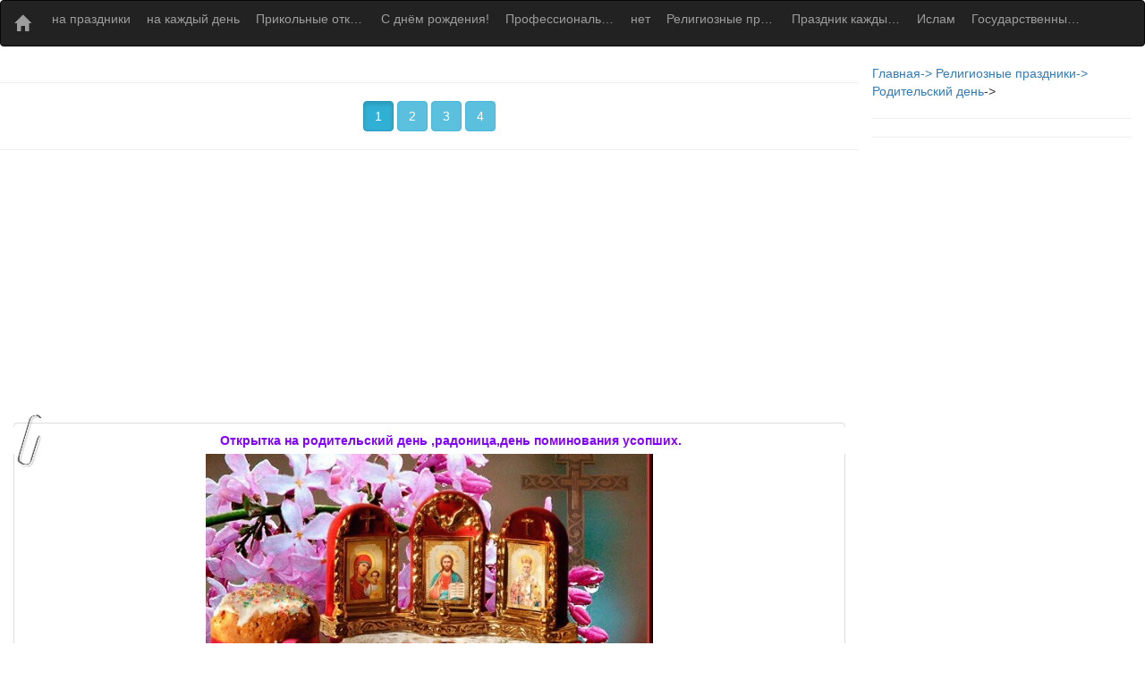

--- FILE ---
content_type: text/html; charset=UTF-8
request_url: https://ot7.raskraski.link/%D1%80%D0%BE%D0%B4%D0%B8%D1%82%D0%B5%D0%BB%D1%8C%D1%81%D0%BA%D0%B8%D0%B9-%D0%B4%D0%B5%D0%BD%D1%8C-%D0%BE%D1%82%D0%BA%D1%80%D1%8B%D1%82%D0%BA%D0%B8-%D1%80%D0%BE%D0%B4%D0%B8%D1%82%D0%B5%D0%BB%D1%8C%D1%81%D0%BA%D0%B8%D0%B9-%D0%B4%D0%B5%D0%BD%D1%8C-%D1%80%D0%B0%D0%B4%D0%BE%D0%BD%D0%B8%D1%86%D0%B0/%D0%BE%D1%82%D0%BA%D1%80%D1%8B%D1%82%D0%BA%D0%B8-%D0%BD%D0%B0-%D1%80%D0%BE%D0%B4%D0%B8%D1%82%D0%B5%D0%BB%D1%8C%D1%81%D0%BA%D0%B8%D0%B9-%D0%B4%D0%B5%D0%BD%D1%8C-%D1%80%D0%B0%D0%B4%D0%BE%D0%BD%D0%B8%D1%86%D0%B0/cpn-0/wsid-10/catid-86
body_size: 5987
content:
<!DOCTYPE html>
<html>
<head>

<script>
Share = {
	vkontakte: function(purl, ptitle, pimg, text) {
		url  = 'https://vkontakte.ru/share.php?';
		url += 'url='          + encodeURIComponent(purl);
		url += '&title='       + encodeURIComponent(ptitle);
		url += '&description=' + encodeURIComponent(text);
		url += '&image='       + encodeURIComponent(pimg);
		url += '&noparse=true';
		Share.popup(url);
	},
	odnoklassniki: function(purl, text) {
		url  = 'https://connect.ok.ru/offer?';
		url += 'url='    + encodeURIComponent(purl);
		Share.popup(url);
	},
	facebook: function(purl, ptitle, pimg, text) {
		url  = 'https://www.facebook.com/sharer.php?u='+ encodeURIComponent(purl);
		Share.popup(url);
	},
	twitter: function(purl, ptitle) {
		url  = 'https://twitter.com/share?';
		url += 'text='      + encodeURIComponent(ptitle);
		url += '&url='      + encodeURIComponent(purl);
		url += '&counturl=' + encodeURIComponent(purl);
		Share.popup(url);
	},
	mailru: function(purl, ptitle, pimg, text) {
		url  = 'https://connect.mail.ru/share?';
		url += 'url='          + encodeURIComponent(purl);
		url += '&amp;title='       + encodeURIComponent(ptitle);
		url += '&amp;description=' + encodeURIComponent(text);
		url += '&amp;imageurl='    + encodeURIComponent(pimg);
		Share.popup(url)
	},

	popup: function(url) {
		window.open(url,'','toolbar=0,status=0,width=626,height=436');
	}
};
</script>
  <script async src="https://pagead2.googlesyndication.com/pagead/js/adsbygoogle.js"></script>
<script>
     (adsbygoogle = window.adsbygoogle || []).push({
          google_ad_client: "ca-pub-4710051589437971",
          enable_page_level_ads: true
     });
</script>
  

<meta name="p:domain_verify" content="6c2a0d6b321e87472723d026fb4b07e1"/>
<meta name="yandex-verification" content="6bc9d02268b38074" />
<style>
.text-ellipsis
{
	max-width:140px;overflow: hidden;white-space: nowrap;text-overflow: ellipsis;padding:10px 9px!important;
}
.tagcloud03 ul {
	margin: 0;
	margin-top:10px;
	padding: 0;
	list-style: none;
}
.tagcloud03 ul li {
	display: inline-block;
	margin: 0 .3em .3em 0;
	padding: 0;
}
.tagcloud03 ul li a {
	position: relative;
	display: inline-block;
	max-width: 100px;
	height: 28px;
	line-height: 28px;
	padding: 0 2.5em 0 1em;
	background-color: #fff;
	border: 1px solid #aaa;
	border-radius: 3px;
	white-space: nowrap;
	text-overflow: ellipsis;
	overflow: hidden;
	color: #333;
	font-size: 13px;
	text-decoration: none;
	-webkit-transition: .2s;
	transition: .2s;
}
.tagcloud03 li span {
	position: absolute;
	top: 3px;
	right: 3px;
	z-index: 2;
	width: 22px;
	height: 22px;
	line-height: 22px;
	background-color: #3498db;
	border-radius: 100%;
	color: #fff;
	font-size: 12px;
	text-align: center;
	-webkit-transition: .2s;
	transition: .2s;
}
.tagcloud03 ul li a:hover {
	background-color: #3498db;
	border: 1px solid #3498db;
	color: #fff;
}
.tagcloud03 ul li a:hover span {
	background-color: #fff;
	color: #3498db;
}
</style>
  <title>Открытки родительский день открытки родительский день радоница</title>
<meta name='description' content='открытки на родительский день радоница'>
  <meta charset="utf-8">
  <meta name="viewport" content="width=device-width, initial-scale=1">
  <link rel="stylesheet" href="https://maxcdn.bootstrapcdn.com/bootstrap/3.3.7/css/bootstrap.min.css">
  <link rel="stylesheet" href="https://ot7.raskraski.link/css/Jstyle.css">
  <script src="https://ajax.googleapis.com/ajax/libs/jquery/3.2.0/jquery.min.js"></script>
  <script src="https://maxcdn.bootstrapcdn.com/bootstrap/3.3.7/js/bootstrap.min.js"></script>
  <script type="text/javascript">
function printImg() {
  pwin = window.open("/print.php?q="+$("#mainImg").attr('src'),"_blank");
}
</script>


<meta property="og:title" content="" />
<meta property="og:description" content="" />
<meta property="og:url" content="https://ot7.raskraski.link/kartinka/u7/cpn-0/wsid-10/catid-86" />

<meta content='ru_RU' property='og:locale'/>
 <meta content='ru_RU' property='og:locale:alternate'/>
<meta property="og:image" content="https://ot7.raskraski.link/admin/" />
<link rel="apple-touch-icon" sizes="180x180" href="/apple-touch-icon.png">
<link rel="icon" type="image/png" sizes="32x32" href="/favicon-32x32.png">
<link rel="icon" type="image/png" sizes="16x16" href="/favicon-16x16.png">
<link rel="manifest" href="/site.webmanifest">
</head>
<body>


<div class='container-fluid'>

	<div class='row'>
	<nav class="navbar navbar-inverse">
  <div class="container-fluid">
    <div class="navbar-header">
      <button type="button" class="navbar-toggle" data-toggle="collapse" data-target="#myNavbar">
        <span class="icon-bar"></span>
        <span class="icon-bar"></span>
        <span class="icon-bar"></span> 
      </button>
      <a class="navbar-brand" href="/"><span class="glyphicon glyphicon-home"></span></a>
    </div>
    <div class="collapse navbar-collapse" id="myNavbar">
      <ul class="nav navbar-nav">
   		  <li> <a class='text-ellipsis' href='/открытки-на-праздники-открытки-посвещённые-общепринятым-праздникам/новый-год-14-февраля-23-февраля-8марта-наурыз-12-апреля/cpn-0/wsid-1'>на праздники</a></li>  <li> <a class='text-ellipsis' href='/открытки-на-каждый-день-мотивирующие-открытки/цитаты-позитив-радостные-моменты/cpn-0/wsid-4'>на каждый день</a></li>  <li> <a class='text-ellipsis' href='/прикольные-открытки-смешные-и-остроумные-открытки/удивляйте-знакомых-и-дарите-улыбку/cpn-0/wsid-5'>Прикольные открытки</a></li>  <li> <a class='text-ellipsis' href='/с-днём-рождения/открытки-с-поздравлениями-к-дню-рождения/cpn-0/wsid-7'>С днём рождения!</a></li>  <li> <a class='text-ellipsis' href='/профессиональные-праздники/профессиональные-праздники-поздравления-с-профессиональным-праздником-всех-профессий/cpn-0/wsid-8'>Профессиональные праздники</a></li>  <li> <a class='text-ellipsis' href='/открытки-нет/открытки-нет-отрицаниевыражение-негативного-состояния/cpn-0/wsid-9'>нет</a></li>  <li> <a class='text-ellipsis' href='/религиозные-праздники/религиозные-праздники/cpn-0/wsid-10'>Религиозные праздники</a></li>  <li> <a class='text-ellipsis' href='/праздник-каждый-день/открытки-праздник-каждый-день/cpn-0/wsid-11'>Праздник каждый день</a></li>  <li> <a class='text-ellipsis' href='/мусульманские-праздники/открытки-на-мусульманские-праздники/cpn-0/wsid-12'>Ислам</a></li>  <li> <a class='text-ellipsis' href='/государственные-праздники/открытки-на-государственные-праздники/cpn-0/wsid-13'>Государственные праздники</a></li>      </ul>
      
    </div>
  </div>
</nav>

		<div class="col-md-9" >  
						
		<div class='row' style='min-height:478px;'>
	
				<div class='clearfix'></div>
		<center >
		<hr>
		<div class="btn-group">
							
			<a href='https://ot7.raskraski.link/родительский-день-открытки-родительский-день-радоница/открытки-на-родительский-день-радоница/cpn-0/wsid-10/catid-86'><button class="btn btn-info active" type="button">1</button></a>
			
							
			<a href='https://ot7.raskraski.link/родительский-день-открытки-родительский-день-радоница/открытки-на-родительский-день-радоница/cpn-1/wsid-10/catid-86'><button class="btn btn-info " type="button">2</button></a>
			
							
			<a href='https://ot7.raskraski.link/родительский-день-открытки-родительский-день-радоница/открытки-на-родительский-день-радоница/cpn-2/wsid-10/catid-86'><button class="btn btn-info " type="button">3</button></a>
			
							
			<a href='https://ot7.raskraski.link/родительский-день-открытки-родительский-день-радоница/открытки-на-родительский-день-радоница/cpn-3/wsid-10/catid-86'><button class="btn btn-info " type="button">4</button></a>
			
					</div>
		<hr>
		</center>
		<div class='clearfix'></div>
				<center><div style='clear:both'></div>
<center style='min-height:150px'>
<script async src="//pagead2.googlesyndication.com/pagead/js/adsbygoogle.js"></script>
<!-- адаптивный -->
<ins class="adsbygoogle"
     style="display:block"
	 data-full-width-responsive="true"
     data-ad-client="ca-pub-4710051589437971"
     data-ad-slot="4381808047"
	 data-alternate-ad-url="https://ot7.raskraski.link/zaglushka.php"
     data-ad-format="auto"></ins>
<script>
(adsbygoogle = window.adsbygoogle || []).push({});
</script>
</center>
<div style='clear:both'></div></center>		
				
		<div class='col-md-12'>
			<div class='thumbnail' style='margin-top:5px;text-align:center;'>
			<span class="imgJ"></span>
						<div style="white-space: nowrap; overflow: hidden; background: #fff; padding: 5px; text-overflow: ellipsis;color: #8200ff;text-align: center;font-weight: 700;margin: 0 -10px;padding-left: 53px;">Открытка на родительский день ,радоница,день поминования усопших.</div>			
			
							
				<a title='Открытка на родительский день ,радоница,день поминования усопших.' href='/родительский-день-открытка-на-родительский-день-радоницадень-поминования-усопших/картинка-открытка-родительский-день-день-поминования-усопших-радоницаотмечается-на-второй-недели-после-пасхи-вторник-открытки-с-родительским-днём-картинки-родониц/wsid-10/catid-86/imid-4697'>
								
				<center  style='margin: auto;;text-align:center;'>
			<img  title='Родительский день Открытка на родительский день ,радоница,день поминования усопших. Картинка открытка родительский день ., день поминования усопших ,радоница,отмечается на второй недели после пасхи ,вторник ,открытки с родительским днём ,картинки родоница,открытки на родительскиц день' src='https://ot7.raskraski.link/admin/uploads/3/2/8/Открытка-на-родительский-день-радоница-день-поминования-усопших-4697.jpg' style='max-width:500px;width:100%;'>
						</center>

			</a>
			
			<div style='height:25px; text-overflow:ellipsis;overflow:hidden;white-space: nowrap;'>
			Картинка открытка родительский день ., день поминования усопших ,радоница,отмечается на второй недели после пасхи ,вторник ,открытки с родительским днём ,картинки родоница,открытки на родительскиц день			</div>
			<div style='height:20px; text-align:left; '>
				<div class='j-col-sm-6'>
					<span class="glyphicon glyphicon-eye-open"></span> 1320				</div>
				<div class='j-col-sm-6'>
				
									<span class="glyphicon glyphicon-save"></span> 								</div>
				<div class='col-md-3'>
									</div>
				<div class='col-md-3'>
									</div>
				<div class='col-md-3'>
									</div>
			</div>		
		</div>
		
		</div>
				
				<div class='clearfix'><center><div style='clear:both'></div>
<center style='min-height:150px'>
<script async src="//pagead2.googlesyndication.com/pagead/js/adsbygoogle.js"></script>
<!-- адаптивный -->
<ins class="adsbygoogle"
     style="display:block"
	 data-full-width-responsive="true"
     data-ad-client="ca-pub-4710051589437971"
     data-ad-slot="4381808047"
	 data-alternate-ad-url="https://ot7.raskraski.link/zaglushka.php"
     data-ad-format="auto"></ins>
<script>
(adsbygoogle = window.adsbygoogle || []).push({});
</script>
</center>
<div style='clear:both'></div></center></div>		
		<div class='col-md-12'>
			<div class='thumbnail' style='margin-top:5px;text-align:center;'>
			<span class="imgJ"></span>
						<div style="white-space: nowrap; overflow: hidden; background: #fff; padding: 5px; text-overflow: ellipsis;color: #8200ff;text-align: center;font-weight: 700;margin: 0 -10px;padding-left: 53px;">Открытка на родительский день ,радоница,день поминования усопших.</div>			
			
							
				<a title='Открытка на родительский день ,радоница,день поминования усопших.' href='/родительский-день-открытка-на-родительский-день-радоницадень-поминования-усопших/картинка-открытка-родительский-день-день-поминования-усопших-радоницаотмечается-на-второй-недели-после-пасхи-вторник-открытки-с-родительским-днём-картинки-родониц/wsid-10/catid-86/imid-4698'>
								
				<center  style='margin: auto;;text-align:center;'>
			<img  title='Родительский день Открытка на родительский день ,радоница,день поминования усопших. Картинка открытка родительский день ., день поминования усопших ,радоница,отмечается на второй недели после пасхи ,вторник ,открытки с родительским днём ,картинки родоница,открытки на родительскиц день' src='https://ot7.raskraski.link/admin/uploads/1/8/8/Открытка-на-родительский-день-радоница-день-поминования-усопших-4698.gif' style='max-width:500px;width:100%;'>
						</center>

			</a>
			
			<div style='height:25px; text-overflow:ellipsis;overflow:hidden;white-space: nowrap;'>
			Картинка открытка родительский день ., день поминования усопших ,радоница,отмечается на второй недели после пасхи ,вторник ,открытки с родительским днём ,картинки родоница,открытки на родительскиц день			</div>
			<div style='height:20px; text-align:left; '>
				<div class='j-col-sm-6'>
					<span class="glyphicon glyphicon-eye-open"></span> 1731				</div>
				<div class='j-col-sm-6'>
				
									<span class="glyphicon glyphicon-save"></span> 								</div>
				<div class='col-md-3'>
									</div>
				<div class='col-md-3'>
									</div>
				<div class='col-md-3'>
									</div>
			</div>		
		</div>
		
		</div>
				
						
		<div class='col-md-12'>
			<div class='thumbnail' style='margin-top:5px;text-align:center;'>
			<span class="imgJ"></span>
						<div style="white-space: nowrap; overflow: hidden; background: #fff; padding: 5px; text-overflow: ellipsis;color: #8200ff;text-align: center;font-weight: 700;margin: 0 -10px;padding-left: 53px;">Открытка на родительский день ,радоница,день поминования усопших.</div>			
			
							
				<a title='Открытка на родительский день ,радоница,день поминования усопших.' href='/родительский-день-открытка-на-родительский-день-радоницадень-поминования-усопших/картинка-открытка-родительский-день-день-поминования-усопших-радоницаотмечается-на-второй-недели-после-пасхи-вторник-открытки-с-родительским-днём-картинки-родониц/wsid-10/catid-86/imid-4699'>
								
				<center  style='margin: auto;;text-align:center;'>
			<img  title='Родительский день Открытка на родительский день ,радоница,день поминования усопших. Картинка открытка родительский день ., день поминования усопших ,радоница,отмечается на второй недели после пасхи ,вторник ,открытки с родительским днём ,картинки родоница,открытки на родительскиц день' src='https://ot7.raskraski.link/admin/uploads/6/3/4/Открытка-на-родительский-день-радоница-день-поминования-усопших-4699.gif' style='max-width:500px;width:100%;'>
						</center>

			</a>
			
			<div style='height:25px; text-overflow:ellipsis;overflow:hidden;white-space: nowrap;'>
			Картинка открытка родительский день ., день поминования усопших ,радоница,отмечается на второй недели после пасхи ,вторник ,открытки с родительским днём ,картинки родоница,открытки на родительскиц день			</div>
			<div style='height:20px; text-align:left; '>
				<div class='j-col-sm-6'>
					<span class="glyphicon glyphicon-eye-open"></span> 1025				</div>
				<div class='j-col-sm-6'>
				
									<span class="glyphicon glyphicon-save"></span> 								</div>
				<div class='col-md-3'>
									</div>
				<div class='col-md-3'>
									</div>
				<div class='col-md-3'>
									</div>
			</div>		
		</div>
		
		</div>
				
				<div class='clearfix'><center><div style='clear:both'></div>
<center style='min-height:150px'>
<script async src="//pagead2.googlesyndication.com/pagead/js/adsbygoogle.js"></script>
<!-- адаптивный -->
<ins class="adsbygoogle"
     style="display:block"
	 data-full-width-responsive="true"
     data-ad-client="ca-pub-4710051589437971"
     data-ad-slot="4381808047"
	 data-alternate-ad-url="https://ot7.raskraski.link/zaglushka.php"
     data-ad-format="auto"></ins>
<script>
(adsbygoogle = window.adsbygoogle || []).push({});
</script>
</center>
<div style='clear:both'></div></center></div>		
		<div class='col-md-12'>
			<div class='thumbnail' style='margin-top:5px;text-align:center;'>
			<span class="imgJ"></span>
						<div style="white-space: nowrap; overflow: hidden; background: #fff; padding: 5px; text-overflow: ellipsis;color: #8200ff;text-align: center;font-weight: 700;margin: 0 -10px;padding-left: 53px;">Открытка на родительский день ,радоница,день поминования усопших.</div>			
			
							
				<a title='Открытка на родительский день ,радоница,день поминования усопших.' href='/родительский-день-открытка-на-родительский-день-радоницадень-поминования-усопших/картинка-открытка-родительский-день-день-поминования-усопших-радоницаотмечается-на-второй-недели-после-пасхи-вторник-открытки-с-родительским-днём-картинки-родониц/wsid-10/catid-86/imid-4700'>
								
				<center  style='margin: auto;;text-align:center;'>
			<img  title='Родительский день Открытка на родительский день ,радоница,день поминования усопших. Картинка открытка родительский день ., день поминования усопших ,радоница,отмечается на второй недели после пасхи ,вторник ,открытки с родительским днём ,картинки родоница,открытки на родительскиц день' src='https://ot7.raskraski.link/admin/uploads/7/9/3/Открытка-на-родительский-день-радоница-день-поминования-усопших-4700.jpg' style='max-width:500px;width:100%;'>
						</center>

			</a>
			
			<div style='height:25px; text-overflow:ellipsis;overflow:hidden;white-space: nowrap;'>
			Картинка открытка родительский день ., день поминования усопших ,радоница,отмечается на второй недели после пасхи ,вторник ,открытки с родительским днём ,картинки родоница,открытки на родительскиц день			</div>
			<div style='height:20px; text-align:left; '>
				<div class='j-col-sm-6'>
					<span class="glyphicon glyphicon-eye-open"></span> 1209				</div>
				<div class='j-col-sm-6'>
				
									<span class="glyphicon glyphicon-save"></span> 								</div>
				<div class='col-md-3'>
									</div>
				<div class='col-md-3'>
									</div>
				<div class='col-md-3'>
									</div>
			</div>		
		</div>
		
		</div>
				
						
		<div class='col-md-12'>
			<div class='thumbnail' style='margin-top:5px;text-align:center;'>
			<span class="imgJ"></span>
						<div style="white-space: nowrap; overflow: hidden; background: #fff; padding: 5px; text-overflow: ellipsis;color: #8200ff;text-align: center;font-weight: 700;margin: 0 -10px;padding-left: 53px;">Открытка на родительский день ,радоница,день поминования усопших.</div>			
			
							
				<a title='Открытка на родительский день ,радоница,день поминования усопших.' href='/родительский-день-открытка-на-родительский-день-радоницадень-поминования-усопших/картинка-открытка-родительский-день-день-поминования-усопших-радоницаотмечается-на-второй-недели-после-пасхи-вторник-открытки-с-родительским-днём-картинки-родониц/wsid-10/catid-86/imid-4701'>
								
				<center  style='margin: auto;;text-align:center;'>
			<img  title='Родительский день Открытка на родительский день ,радоница,день поминования усопших. Картинка открытка родительский день ., день поминования усопших ,радоница,отмечается на второй недели после пасхи ,вторник ,открытки с родительским днём ,картинки родоница,открытки на родительскиц день' src='https://ot7.raskraski.link/admin/uploads/9/1/9/Открытка-на-родительский-день-радоница-день-поминования-усопших-4701.jpg' style='max-width:500px;width:100%;'>
						</center>

			</a>
			
			<div style='height:25px; text-overflow:ellipsis;overflow:hidden;white-space: nowrap;'>
			Картинка открытка родительский день ., день поминования усопших ,радоница,отмечается на второй недели после пасхи ,вторник ,открытки с родительским днём ,картинки родоница,открытки на родительскиц день			</div>
			<div style='height:20px; text-align:left; '>
				<div class='j-col-sm-6'>
					<span class="glyphicon glyphicon-eye-open"></span> 2016				</div>
				<div class='j-col-sm-6'>
				
									<span class="glyphicon glyphicon-save"></span> 								</div>
				<div class='col-md-3'>
									</div>
				<div class='col-md-3'>
									</div>
				<div class='col-md-3'>
									</div>
			</div>		
		</div>
		
		</div>
				
				<div class='clearfix'><center><div style='clear:both'></div>
<center style='min-height:150px'>
<script async src="//pagead2.googlesyndication.com/pagead/js/adsbygoogle.js"></script>
<!-- адаптивный -->
<ins class="adsbygoogle"
     style="display:block"
	 data-full-width-responsive="true"
     data-ad-client="ca-pub-4710051589437971"
     data-ad-slot="4381808047"
	 data-alternate-ad-url="https://ot7.raskraski.link/zaglushka.php"
     data-ad-format="auto"></ins>
<script>
(adsbygoogle = window.adsbygoogle || []).push({});
</script>
</center>
<div style='clear:both'></div></center></div>		
		<div class='col-md-12'>
			<div class='thumbnail' style='margin-top:5px;text-align:center;'>
			<span class="imgJ"></span>
						<div style="white-space: nowrap; overflow: hidden; background: #fff; padding: 5px; text-overflow: ellipsis;color: #8200ff;text-align: center;font-weight: 700;margin: 0 -10px;padding-left: 53px;">Открытка на родительский день ,радоница,день поминования усопших.</div>			
			
							
				<a title='Открытка на родительский день ,радоница,день поминования усопших.' href='/родительский-день-открытка-на-родительский-день-радоницадень-поминования-усопших/картинка-открытка-родительский-день-день-поминования-усопших-радоницаотмечается-на-второй-недели-после-пасхи-вторник-открытки-с-родительским-днём-картинки-родониц/wsid-10/catid-86/imid-4702'>
								
				<center  style='margin: auto;;text-align:center;'>
			<img  title='Родительский день Открытка на родительский день ,радоница,день поминования усопших. Картинка открытка родительский день ., день поминования усопших ,радоница,отмечается на второй недели после пасхи ,вторник ,открытки с родительским днём ,картинки родоница,открытки на родительскиц день' src='https://ot7.raskraski.link/admin/uploads/8/5/5/Открытка-на-родительский-день-радоница-день-поминования-усопших-4702.jpg' style='max-width:500px;width:100%;'>
						</center>

			</a>
			
			<div style='height:25px; text-overflow:ellipsis;overflow:hidden;white-space: nowrap;'>
			Картинка открытка родительский день ., день поминования усопших ,радоница,отмечается на второй недели после пасхи ,вторник ,открытки с родительским днём ,картинки родоница,открытки на родительскиц день			</div>
			<div style='height:20px; text-align:left; '>
				<div class='j-col-sm-6'>
					<span class="glyphicon glyphicon-eye-open"></span> 1136				</div>
				<div class='j-col-sm-6'>
				
									<span class="glyphicon glyphicon-save"></span> 								</div>
				<div class='col-md-3'>
									</div>
				<div class='col-md-3'>
									</div>
				<div class='col-md-3'>
									</div>
			</div>		
		</div>
		
		</div>
				
						
		<div class='col-md-12'>
			<div class='thumbnail' style='margin-top:5px;text-align:center;'>
			<span class="imgJ"></span>
						<div style="white-space: nowrap; overflow: hidden; background: #fff; padding: 5px; text-overflow: ellipsis;color: #8200ff;text-align: center;font-weight: 700;margin: 0 -10px;padding-left: 53px;">Открытка на родительский день ,радоница,день поминования усопших.</div>			
			
							
				<a title='Открытка на родительский день ,радоница,день поминования усопших.' href='/родительский-день-открытка-на-родительский-день-радоницадень-поминования-усопших/картинка-открытка-родительский-день-день-поминования-усопших-радоницаотмечается-на-второй-недели-после-пасхи-вторник-открытки-с-родительским-днём-картинки-родониц/wsid-10/catid-86/imid-4703'>
								
				<center  style='margin: auto;;text-align:center;'>
			<img  title='Родительский день Открытка на родительский день ,радоница,день поминования усопших. Картинка открытка родительский день ., день поминования усопших ,радоница,отмечается на второй недели после пасхи ,вторник ,открытки с родительским днём ,картинки родоница,открытки на родительскиц день' src='https://ot7.raskraski.link/admin/uploads/1/9/6/Открытка-на-родительский-день-радоница-день-поминования-усопших-4703.png' style='max-width:500px;width:100%;'>
						</center>

			</a>
			
			<div style='height:25px; text-overflow:ellipsis;overflow:hidden;white-space: nowrap;'>
			Картинка открытка родительский день ., день поминования усопших ,радоница,отмечается на второй недели после пасхи ,вторник ,открытки с родительским днём ,картинки родоница,открытки на родительскиц день			</div>
			<div style='height:20px; text-align:left; '>
				<div class='j-col-sm-6'>
					<span class="glyphicon glyphicon-eye-open"></span> 916				</div>
				<div class='j-col-sm-6'>
				
									<span class="glyphicon glyphicon-save"></span> 								</div>
				<div class='col-md-3'>
									</div>
				<div class='col-md-3'>
									</div>
				<div class='col-md-3'>
									</div>
			</div>		
		</div>
		
		</div>
				
						
		<div class='col-md-12'>
			<div class='thumbnail' style='margin-top:5px;text-align:center;'>
			<span class="imgJ"></span>
						<div style="white-space: nowrap; overflow: hidden; background: #fff; padding: 5px; text-overflow: ellipsis;color: #8200ff;text-align: center;font-weight: 700;margin: 0 -10px;padding-left: 53px;">Открытка на родительский день ,радоница,день поминования усопших.</div>			
			
							
				<a title='Открытка на родительский день ,радоница,день поминования усопших.' href='/родительский-день-открытка-на-родительский-день-радоницадень-поминования-усопших/картинка-открытка-родительский-день-день-поминования-усопших-радоницаотмечается-на-второй-недели-после-пасхи-вторник-открытки-с-родительским-днём-картинки-родониц/wsid-10/catid-86/imid-4704'>
								
				<center  style='margin: auto;;text-align:center;'>
			<img  title='Родительский день Открытка на родительский день ,радоница,день поминования усопших. Картинка открытка родительский день ., день поминования усопших ,радоница,отмечается на второй недели после пасхи ,вторник ,открытки с родительским днём ,картинки родоница,открытки на родительскиц день' src='https://ot7.raskraski.link/admin/uploads/5/9/6/Открытка-на-родительский-день-радоница-день-поминования-усопших-4704.png' style='max-width:500px;width:100%;'>
						</center>

			</a>
			
			<div style='height:25px; text-overflow:ellipsis;overflow:hidden;white-space: nowrap;'>
			Картинка открытка родительский день ., день поминования усопших ,радоница,отмечается на второй недели после пасхи ,вторник ,открытки с родительским днём ,картинки родоница,открытки на родительскиц день			</div>
			<div style='height:20px; text-align:left; '>
				<div class='j-col-sm-6'>
					<span class="glyphicon glyphicon-eye-open"></span> 1465				</div>
				<div class='j-col-sm-6'>
				
									<span class="glyphicon glyphicon-save"></span> 								</div>
				<div class='col-md-3'>
									</div>
				<div class='col-md-3'>
									</div>
				<div class='col-md-3'>
									</div>
			</div>		
		</div>
		
		</div>
				
						
		
		</div>
		<center>	
<center><div style='clear:both'></div>
<center style='min-height:150px'>
<script async src="//pagead2.googlesyndication.com/pagead/js/adsbygoogle.js"></script>
<!-- адаптивный -->
<ins class="adsbygoogle"
     style="display:block"
	 data-full-width-responsive="true"
     data-ad-client="ca-pub-4710051589437971"
     data-ad-slot="4381808047"
	 data-alternate-ad-url="https://ot7.raskraski.link/zaglushka.php"
     data-ad-format="auto"></ins>
<script>
(adsbygoogle = window.adsbygoogle || []).push({});
</script>
</center>
<div style='clear:both'></div></center>		
		<div class='clearfix'></div>
				<div class='clearfix'></div>
		<center >
		<hr>
		<div class="btn-group">
							
			<a href='https://ot7.raskraski.link/родительский-день-открытки-родительский-день-радоница/открытки-на-родительский-день-радоница/cpn-0/wsid-10/catid-86'><button class="btn btn-info active" type="button">1</button></a>
			
							
			<a href='https://ot7.raskraski.link/родительский-день-открытки-родительский-день-радоница/открытки-на-родительский-день-радоница/cpn-1/wsid-10/catid-86'><button class="btn btn-info " type="button">2</button></a>
			
							
			<a href='https://ot7.raskraski.link/родительский-день-открытки-родительский-день-радоница/открытки-на-родительский-день-радоница/cpn-2/wsid-10/catid-86'><button class="btn btn-info " type="button">3</button></a>
			
							
			<a href='https://ot7.raskraski.link/родительский-день-открытки-родительский-день-радоница/открытки-на-родительский-день-радоница/cpn-3/wsid-10/catid-86'><button class="btn btn-info " type="button">4</button></a>
			
					</div>
		<hr>
		</center>
		<div class='clearfix'></div>
				
			
		<hr>
		
<div class='col-xs-12 col-md-12 text-center'><h1 class='h1J'>Открытки из категории Родительский день </h1><hr class="hrJ1"></div>
Вы находитесь в галерее "Религиозные праздники, Родительский день". эта категория описана нашими посетителями следующим образом "Открытки родительский день (Радоница)" тут вы найдете множество картинок подходящие под описание - "Открытки на родительский день (Радоница)". Вы можете скачать любые картинки и распечатать их бесплатно. 
<hr>
		</center>	

				
		</div>
		
		<div class="col-md-3 "   >  
				
					  					  <a href="/" >Главная-></a>
					  					  <a href="/религиозные-праздники/религиозные-праздники/cpn-0/wsid-10" >Религиозные праздники-></a>
					  					  
					  <a href="/родительский-день-открытки-родительский-день-радоница/открытки-на-родительский-день-радоница/cpn-0/wsid-10/catid-86" >Родительский день</a>->					  					  <hr>
					   				  
					  <hr>
					<div style='clear:both'></div>
<center style='min-height:150px'>
<script async src="//pagead2.googlesyndication.com/pagead/js/adsbygoogle.js"></script>
<!-- адаптивный -->
<ins class="adsbygoogle"
     style="display:block"
	 data-full-width-responsive="true"
     data-ad-client="ca-pub-4710051589437971"
     data-ad-slot="4381808047"
	 data-alternate-ad-url="https://ot7.raskraski.link/zaglushka.php"
     data-ad-format="auto"></ins>
<script>
(adsbygoogle = window.adsbygoogle || []).push({});
</script>
</center>
<div style='clear:both'></div>				     <hr>
					 <div class='col-md-12'>
				  <h4>Категории</h4>
				  <div style='clear:both'></div><hr>
				   <ul class="nav nav-pills nav-stacked">
										<li>
						
						<a href="/крещение-открытки-крещение/картинкиоткрытки-крещение-господне-православный-праздник/cpn-0/wsid-10/catid-36" title='Крещение'>
							
														<div >Крещение</div>
						</a>
					</li>					<li>
						
						<a href="/сретение-открытки-сретение/картинкиоткрытки-сретение-господне/cpn-0/wsid-10/catid-37" title='Сретение'>
							
														<div >Сретение</div>
						</a>
					</li>					<li>
						
						<a href="/масленица-открытки-масленица-традиционный-праздник/картинкиоткрытки-масленица-народно-православный-праздник/cpn-0/wsid-10/catid-38" title='Масленица'>
							
														<div >Масленица</div>
						</a>
					</li>					<li>
						
						<a href="/прощённое-воскресенье-открытки-прощёное-воскресенье/картинкиоткрытки-прощёное-воскресенье/cpn-0/wsid-10/catid-39" title='Прощённое воскресенье'>
							
														<div >Прощённое воскресенье</div>
						</a>
					</li>					<li>
						
						<a href="/благовещение-открытки-благовещение/картинкиоткрытки-благовещение/cpn-0/wsid-10/catid-40" title='Благовещение'>
							
														<div >Благовещение</div>
						</a>
					</li>					<li>
						
						<a href="/вербное-воскресенье-открытки-вербное-воскресенье/картинкиоткрытки-вербное-воскресенье/cpn-0/wsid-10/catid-41" title='Вербное воскресенье'>
							
														<div >Вербное воскресенье</div>
						</a>
					</li>					<li>
						
						<a href="/пасха-открытки-пасха/картинкиоткрытки-светлый-праздник-пасхи/cpn-0/wsid-10/catid-42" title='Пасха'>
							
														<div >Пасха</div>
						</a>
					</li>					<li>
						
						<a href="/пасха-ретро-открытки-пасха-ретро-стиль/картинкиоткрытки-светлый-праздник-пасхи-открытки-ретро-ретро-стиль/cpn-0/wsid-10/catid-43" title='Пасха ретро'>
							
														<div >Пасха ретро</div>
						</a>
					</li>					<li>
						
						<a href="/троица-открытки-троица/картинкиоткрытки-троица-православный-праздник/cpn-0/wsid-10/catid-45" title='Троица'>
							
														<div >Троица</div>
						</a>
					</li>					<li>
						
						<a href="/яблочный-спас-открытки-яблочный-спас/картинкиоткрытки-яблочный-спас/cpn-0/wsid-10/catid-46" title='Яблочный спас'>
							
														<div >Яблочный спас</div>
						</a>
					</li>					<li>
						
						<a href="/медовый-спас-открытки-медовый-спас/картинкиоткрытки-медовый-спас-народно-христианский-праздник/cpn-0/wsid-10/catid-47" title='Медовый спас'>
							
														<div >Медовый спас</div>
						</a>
					</li>					<li>
						
						<a href="/ореховый-спас-открытки-ореховый-спас/картинкиоткрытки-хлебно-ореховый-спас/cpn-0/wsid-10/catid-48" title='Ореховый спас.'>
							
														<div >Ореховый спас.</div>
						</a>
					</li>					<li>
						
						<a href="/чистый-четверг-открытки-чистый-четверг/картинкиоткрытки-чистый-четверг/cpn-0/wsid-10/catid-71" title='Чистый четверг'>
							
														<div >Чистый четверг</div>
						</a>
					</li>					<li>
						
						<a href="/красная-горка-красная-горка/открытки-красная-горка-открытки-на-красную-горку/cpn-0/wsid-10/catid-82" title='Красная горка'>
							
														<div >Красная горка</div>
						</a>
					</li>					<li>
						
						<a href="/пасха-на-немецком-открытки-пасха-на-немецком-языке/открытки-праздник-пасхи-на-немецком-языке/cpn-0/wsid-10/catid-84" title='Пасха на немецком'>
							
														<div >Пасха на немецком</div>
						</a>
					</li>					<li>
						
						<a href="/родительский-день-открытки-родительский-день-радоница/открытки-на-родительский-день-радоница/cpn-0/wsid-10/catid-86" title='Родительский день'>
							
														<div >Родительский день</div>
						</a>
					</li>					<li>
						
						<a href="/ильин-день-открытки-на-ильин-день/открытки-народно-христианский-праздник-ильин-день/cpn-0/wsid-10/catid-95" title='Ильин день'>
							
														<div >Ильин день</div>
						</a>
					</li>					<li>
						
						<a href="/иван-купала-открытки-на-иван-купала/открытки-с-праздником-иван-купала/cpn-0/wsid-10/catid-96" title='Иван купала'>
							
														<div >Иван купала</div>
						</a>
					</li>					<li>
						
						<a href="/вознесение-господне-открытки-вознесение-господне/открыткикартинки-вознесение-господне/cpn-0/wsid-10/catid-98" title='Вознесение Господне'>
							
														<div >Вознесение Господне</div>
						</a>
					</li>					<li>
						
						<a href="/день-святителя-николая-чудотворца-открытки-день-святителя-николая-чудотворца/открытки-православный-праздник-день-святителя-николая-чудотворца/cpn-0/wsid-10/catid-99" title='День святителя Николая Чудотворца'>
							
														<div >День святителя Николая Чудотворца</div>
						</a>
					</li>					<li>
						
						<a href="/покров-пресвятой-богородицы-открытки-покров-пресвятой-богородицы/картинкиоткрытки-покров-пресвятой-богородицы/cpn-0/wsid-10/catid-105" title='Покров Пресвятой Богородицы'>
							
														<div >Покров Пресвятой Богородицы</div>
						</a>
					</li>					<li>
						
						<a href="/троицкая-родительская-суббота-открытки-троицкая-родительская-суббота/картинкиоткрытки-на-троицкую-родительскую-субботу/cpn-0/wsid-10/catid-107" title='Троицкая родительская суббота'>
							
														<div >Троицкая родительская суббота</div>
						</a>
					</li>					<li>
						
						<a href="/день-петра-и-павла-открытки-с-днём-святых-апостолов-петра-и-павла/картинкиоткрытки-с-днём-святых-апостолов-петра-и-павла/cpn-0/wsid-10/catid-148" title='День Петра и Павла'>
							
														<div >День Петра и Павла</div>
						</a>
					</li>					<li>
						
						<a href="/день-казанской-иконы-божьей-матери-открытки-на-день-казанской-иконы-божьей-матери/открытки-праздник-казанской-иконы-божьей-матери/cpn-0/wsid-10/catid-164" title='День Казанской иконы Божьей Матери'>
							
														<div >День Казанской иконы Божьей Матери</div>
						</a>
					</li>					<li>
						
						<a href="/день-крещения-руси-открытки-с-днём-крещения-руси/открытки-с-днём-крещения-руси/cpn-0/wsid-10/catid-168" title='День крещения Руси'>
							
														<div >День крещения Руси</div>
						</a>
					</li>				  </ul>
				  <div style='clear:both'></div>
				  <hr>
				  <div style='clear:both'></div>
				  </div>
					  				 
				
			<center><div style='clear:both'></div>
<center style='min-height:150px'>
<script async src="//pagead2.googlesyndication.com/pagead/js/adsbygoogle.js"></script>
<!-- адаптивный -->
<ins class="adsbygoogle"
     style="display:block"
	 data-full-width-responsive="true"
     data-ad-client="ca-pub-4710051589437971"
     data-ad-slot="4381808047"
	 data-alternate-ad-url="https://ot7.raskraski.link/zaglushka.php"
     data-ad-format="auto"></ins>
<script>
(adsbygoogle = window.adsbygoogle || []).push({});
</script>
</center>
<div style='clear:both'></div></center>
		</div>
	</div>
</div>
<!-- Yandex.Metrika informer -->
<a href="https://metrika.yandex.kz/stat/?id=87716019&amp;from=informer"
target="_blank" rel="nofollow"><img src="https://informer.yandex.ru/informer/87716019/3_1_FFFFFFFF_EFEFEFFF_0_pageviews"
style="width:88px; height:31px; border:0;" alt="Яндекс.Метрика" title="Яндекс.Метрика: данные за сегодня (просмотры, визиты и уникальные посетители)" class="ym-advanced-informer" data-cid="87716019" data-lang="ru" /></a>
<!-- /Yandex.Metrika informer -->

<!-- Yandex.Metrika counter -->
<script type="text/javascript" >
   (function(m,e,t,r,i,k,a){m[i]=m[i]||function(){(m[i].a=m[i].a||[]).push(arguments)};
   m[i].l=1*new Date();k=e.createElement(t),a=e.getElementsByTagName(t)[0],k.async=1,k.src=r,a.parentNode.insertBefore(k,a)})
   (window, document, "script", "https://mc.yandex.ru/metrika/tag.js", "ym");

   ym(87716019, "init", {
        clickmap:true,
        trackLinks:true,
        accurateTrackBounce:true
   });
</script>
<noscript><div><img src="https://mc.yandex.ru/watch/87716019" style="position:absolute; left:-9999px;" alt="" /></div></noscript>
<!-- /Yandex.Metrika counter -->
</body>
</html>


--- FILE ---
content_type: text/html; charset=utf-8
request_url: https://www.google.com/recaptcha/api2/aframe
body_size: 267
content:
<!DOCTYPE HTML><html><head><meta http-equiv="content-type" content="text/html; charset=UTF-8"></head><body><script nonce="gb1AxWTliueWDRclrxw5SQ">/** Anti-fraud and anti-abuse applications only. See google.com/recaptcha */ try{var clients={'sodar':'https://pagead2.googlesyndication.com/pagead/sodar?'};window.addEventListener("message",function(a){try{if(a.source===window.parent){var b=JSON.parse(a.data);var c=clients[b['id']];if(c){var d=document.createElement('img');d.src=c+b['params']+'&rc='+(localStorage.getItem("rc::a")?sessionStorage.getItem("rc::b"):"");window.document.body.appendChild(d);sessionStorage.setItem("rc::e",parseInt(sessionStorage.getItem("rc::e")||0)+1);localStorage.setItem("rc::h",'1762609495683');}}}catch(b){}});window.parent.postMessage("_grecaptcha_ready", "*");}catch(b){}</script></body></html>

--- FILE ---
content_type: text/css
request_url: https://ot7.raskraski.link/css/Jstyle.css
body_size: 1547
content:
.h1J {
	background: #b3dced;
    background: -moz-linear-gradient(top, #b3dced 0%, #29b8e5 50%, #bce0ee 100%);
    background: -webkit-linear-gradient(top, #b3dced 0%,#29b8e5 50%,#bce0ee 100%);
    background: linear-gradient(to bottom, #b3dced 0%,#29b8e5 50%,#bce0ee 100%);
    -webkit-background-clip: text;
    -webkit-text-fill-color: transparent;
    filter: progid:DXImageTransform.Microsoft.gradient( startColorstr='#b3dced', endColorstr='#bce0ee',GradientType=0 );
    font-family: Arial, Helvetica, sans-serif;
    font-weight: bold;
	margin-bottom: 25px;
}
/*кнопки сайта*/
.btn-J{
	position: relative;
    font-weight: bold;
    text-decoration: none;
    user-select: none;
    outline: none;
    background-color: #cee6ff;
    background-image: linear-gradient(45deg, rgba(255,255,255,.0) 30%, rgba(255,255,255,.8), rgba(255,255,255,.0) 70%), radial-gradient(190% 100% at 50% 0%, rgba(255,255,255,.7) 0%, rgba(255,255,255,.5) 50%, rgba(0,0,0,0) 50%);
    background-repeat: no-repeat;
    background-size: 200% 100%, auto;
    background-position: 200% 0, 0 0;
    color: #3498db;
	width: 100%;
    margin: 2px 0;
}
.btn-J:hover {
	background-color: #92d3ff;
    color: #4c4b4b;
	transition: .5s linear;
    background-position: -200% 0, 0 0;
}
.btn-J1 {
	position: relative;
    font-weight: bold;
    text-decoration: none;
    user-select: none;
    outline: none;
    background-color: #bbb8ff;
    background-image: linear-gradient(45deg, rgba(255,255,255,.0) 30%, rgba(255,255,255,.8), rgba(255,255,255,.0) 70%), radial-gradient(190% 100% at 50% 0%, rgba(255,255,255,.7) 0%, rgba(255,255,255,.5) 50%, rgba(0,0,0,0) 50%);
    background-repeat: no-repeat;
    background-size: 200% 100%, auto;
    background-position: 200% 0, 0 0;
    color: #8f31ff;
    margin: 2px 0;
}
.btn-J1:hover {
	background-color: #8f31ff;
	color: #fff;
	transition: .5s linear;
    background-position: -200% 0, 0 0;
}
/*++++++++++++++++++++++++++++++++++*/
/*линии сайта*/
.hrJ {
    border-top: 4px double #4EDFED;
    text-align: center;
}
.hrJ:after {
	font-family: "Glyphicons Halflings";
    content: "\e065";
    display: inline-block;
    position: relative;
    top: -15px;
    padding: 0 10px;
    background: #f0f0f0;
    color: #4EDFED;
    font-size: 18px;
}
.hrJ1 {
    border-top: 3px double #4EDFED;
}

/*++++++++++++++++++++++++++++++++++*/
/*цвета градиенты блокам*/
.c1 {
	background: rgb(252,236,252);
    background: -moz-linear-gradient(top, rgba(252,236,252,1) 0%, rgba(253,137,215,1) 51%, rgba(252,236,252,1) 100%);
    background: -webkit-linear-gradient(top, rgba(252,236,252,1) 0%,rgba(253,137,215,1) 51%,rgba(252,236,252,1) 100%);
    background: linear-gradient(to bottom, rgba(252,236,252,1) 0%,rgba(253,137,215,1) 51%,rgba(252,236,252,1) 100%);
    filter: progid:DXImageTransform.Microsoft.gradient( startColorstr='#fcecfc', endColorstr='#fcecfc',GradientType=0 );
}
.c2 {
	background: rgb(243,197,189);
    background: -moz-linear-gradient(top, rgba(243,197,189,1) 0%, rgba(232,108,87,1) 26%, rgba(234,40,3,1) 51%, rgba(243,197,189,1) 100%);
    background: -webkit-linear-gradient(top, rgba(243,197,189,1) 0%,rgba(232,108,87,1) 26%,rgba(234,40,3,1) 51%,rgba(243,197,189,1) 100%);
    background: linear-gradient(to bottom, rgba(243,197,189,1) 0%,rgba(232,108,87,1) 26%,rgba(234,40,3,1) 51%,rgba(243,197,189,1) 100%);
    filter: progid:DXImageTransform.Microsoft.gradient( startColorstr='#f3c5bd', endColorstr='#f3c5bd',GradientType=0 );
}
.c3 {
	background: rgb(252,234,187);
    background: -moz-linear-gradient(top, rgba(252,234,187,1) 0%, rgba(248,181,0,1) 53%, rgba(251,223,147,1) 100%);
    background: -webkit-linear-gradient(top, rgba(252,234,187,1) 0%,rgba(248,181,0,1) 53%,rgba(251,223,147,1) 100%);
    background: linear-gradient(to bottom, rgba(252,234,187,1) 0%,rgba(248,181,0,1) 53%,rgba(251,223,147,1) 100%);
    filter: progid:DXImageTransform.Microsoft.gradient( startColorstr='#fceabb', endColorstr='#fbdf93',GradientType=0 );
}
.c4 {
	background: rgb(210,255,82);
    background: -moz-linear-gradient(left, rgba(210,255,82,1) 1%, rgba(145,232,66,1) 54%, rgba(210,255,82,1) 100%);
    background: -webkit-linear-gradient(left, rgba(210,255,82,1) 1%,rgba(145,232,66,1) 54%,rgba(210,255,82,1) 100%);
    background: linear-gradient(to right, rgba(210,255,82,1) 1%,rgba(145,232,66,1) 54%,rgba(210,255,82,1) 100%);
    filter: progid:DXImageTransform.Microsoft.gradient( startColorstr='#d2ff52', endColorstr='#d2ff52',GradientType=1 );
}

/*++++++++++++++++++++++++++++++++++*/
/*стиль блоку*/
.imgDiv {
	background: #fff;
	box-shadow: 1px 1px 5px #b87dff;
}
.imgJ {
	width: 30px;
    height: 60px;
    display: block;
    position: absolute;
    top: -5px;
    left: 19px;
    background: url(/img/2.png) no-repeat;
}
.j-col-sm-6 {
	width: 50%;
    float: left;
}

/*++++++++++++++++++++++++++++++++++*/
/*Стили для колонки с категориями*/
.imgSidebar {
	border: 4px solid #def2ff;
    position: relative;
    left: 0;
    top: -5px;
    width: 50px;
    height: 50px;
    border-radius: 100%;
	float:left;
	clear:both;
    box-shadow: 0 1px 2px rgba(0,0,0,.4);
}
.spanSidebar {
	background-color: #bbb8ff;
    border: 4px solid #def2ff;
    font-family: Boogaloo,Roboto,Verdana,sans-serif;
    text-transform: uppercase;
    overflow: hidden;
	float:left;
	max-width:calc(100% - 50px);
    color: #8200ff;
    padding: 8px 20px 5px 30px;
    height: 40px;
    text-overflow: ellipsis;
    background-size: cover;
    white-space: nowrap;
    margin-left: -20px;
    border-radius: 0 10px 10px 0;
    box-shadow: 0 2px 5px rgba(0,0,0,.4);
}

.spanSidebar:hover {
	background-color: #6059ff;
    border: 4px solid #def2ff;
    font-family: Boogaloo,Roboto,Verdana,sans-serif;
    text-transform: uppercase;
    overflow: hidden;
    color: #ffffff;
    padding: 8px 20px 5px 30px;
    height: 40px;
    text-overflow: ellipsis;
    background-size: cover;
    white-space: nowrap;
    margin-left: -20px;
    border-radius: 0 10px 10px 0;
    box-shadow: 0 2px 5px rgba(0,0,0,.4);
}